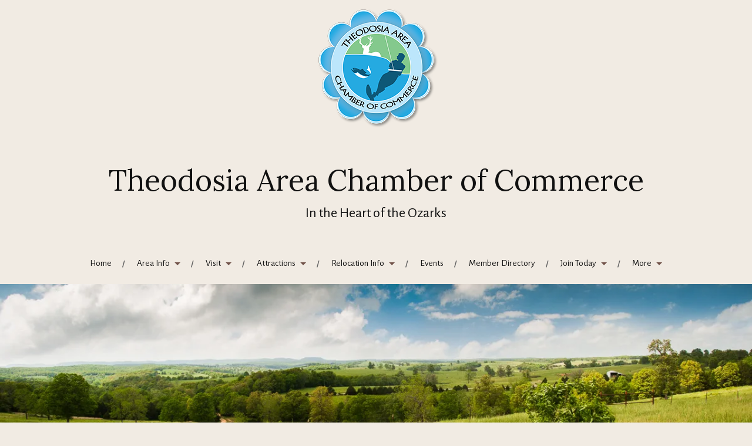

--- FILE ---
content_type: text/html; charset=UTF-8
request_url: https://theodosiaareachamber.com/accomodations/
body_size: 12445
content:
<!DOCTYPE html>
<html lang="en-US">
<head>
<meta charset="UTF-8">
<meta name="viewport" content="width=device-width, initial-scale=1">
<link rel="profile" href="http://gmpg.org/xfn/11">
<link rel="pingback" href="https://theodosiaareachamber.com/xmlrpc.php">

<title>Visit &#8211; Theodosia Area Chamber of Commerce</title>
<script type="text/javascript">
  WebFontConfig = {"google":{"families":["Lora:r:latin,latin-ext","Alegreya+Sans:r,i,b,bi:latin,latin-ext"]},"api_url":"https:\/\/fonts-api.wp.com\/css"};
  (function() {
    var wf = document.createElement('script');
    wf.src = 'https://theodosiaareachamber.com/wp-content/mu-plugins/wpcomsh/vendor/automattic/custom-fonts/js/webfont.js';
    wf.type = 'text/javascript';
    wf.async = 'true';
    var s = document.getElementsByTagName('script')[0];
    s.parentNode.insertBefore(wf, s);
	})();
</script><style id="jetpack-custom-fonts-css">.wf-active body{font-family:"Alegreya Sans",sans-serif}.wf-active code, .wf-active kbd, .wf-active pre, .wf-active samp{font-family:"Alegreya Sans",sans-serif}.wf-active .main-navigation ul > li + li:before{font-family:"Alegreya Sans",sans-serif}.wf-active .entry-meta > span{font-family:"Alegreya Sans",sans-serif}.wf-active .page-links{font-family:"Alegreya Sans",sans-serif}.wf-active .tagcloud a, .wf-active .tags-links a{font-family:"Alegreya Sans",sans-serif}.wf-active .post-navigation span{font-family:"Alegreya Sans",sans-serif}.wf-active .entry-content{font-family:"Alegreya Sans",sans-serif}.wf-active .entry-content .more-link{font-family:"Alegreya Sans",sans-serif}.wf-active .entry-content blockquote cite{font-family:"Alegreya Sans",sans-serif}.wf-active code, .wf-active kbd, .wf-active pre{font-family:"Alegreya Sans",sans-serif}.wf-active .gallery-caption, .wf-active .wp-caption-text{font-family:"Alegreya Sans",sans-serif}.wf-active .entry-content fieldset legend{font-family:"Alegreya Sans",sans-serif}.wf-active .entry-content label{font-family:"Alegreya Sans",sans-serif}.wf-active .entry-content input, .wf-active .entry-content textarea{font-family:"Alegreya Sans",sans-serif}.wf-active .comments-title span a{font-family:"Alegreya Sans",sans-serif}.wf-active .comment-metadata, .wf-active .comment-reply-link{font-family:"Alegreya Sans",sans-serif}.wf-active .comment-navigation a{font-family:"Alegreya Sans",sans-serif}.wf-active .comment-respond form label{font-family:"Alegreya Sans",sans-serif}.wf-active .comment-respond input[type="text"], .wf-active .comment-respond textarea{font-family:"Alegreya Sans",sans-serif}.wf-active .comment-respond input[type="submit"]{font-family:"Alegreya Sans",sans-serif}.wf-active .comment-list #cancel-comment-reply-link{font-family:"Alegreya Sans",sans-serif}.wf-active .search-field{font-family:"Alegreya Sans",sans-serif}.wf-active .posts-navigation span{font-family:"Alegreya Sans",sans-serif}.wf-active #infinite-handle span{font-family:"Alegreya Sans",sans-serif}.wf-active .widget{font-family:"Alegreya Sans",sans-serif}.wf-active .widget_authors a strong, .wf-active .widget_recent_comments .comment-author-link, .wf-active .widget_recent_comments .comment-author-link a{font-family:"Alegreya Sans",sans-serif}.wf-active .widget .search-field{font-family:"Alegreya Sans",sans-serif}.wf-active .widget_recent_entries a, .wf-active .widget_recent_entries a:focus, .wf-active .widget_recent_entries a:hover, .wf-active .widget_recent_entries a:visited{font-family:"Alegreya Sans",sans-serif}.wf-active .widget_rss li a{font-family:"Alegreya Sans",sans-serif}.wf-active .site-info{font-family:"Alegreya Sans",sans-serif}@media screen and (max-width: 1000px){.wf-active .mobile-search .search-field{font-family:"Alegreya Sans",sans-serif}}.wf-active h1, .wf-active h2, .wf-active h3, .wf-active h4, .wf-active h5, .wf-active h6{font-family:"Lora",serif;font-style:normal;font-weight:400}.wf-active .site-title{font-size:2.925em;font-weight:400;font-style:normal}.wf-active .site-description{font-size:1.43em;font-style:normal;font-weight:400}.wf-active .entry-title{font-size:3.38em;font-weight:400;font-style:normal}.wf-active .post-navigation h4{font-size:1.3em;font-weight:400;font-style:normal}.wf-active .entry-content h1, .wf-active .entry-content h2, .wf-active .entry-content h3, .wf-active .entry-content h4, .wf-active .entry-content h5{font-weight:400;font-style:normal}.wf-active .entry-content h6{font-weight:400;font-style:normal}.wf-active .entry-content h1{font-size:2.6em;font-style:normal;font-weight:400}.wf-active .entry-content h2{font-size:2.275em;font-style:normal;font-weight:400}.wf-active .entry-content h3{font-size:1.95em;font-style:normal;font-weight:400}.wf-active .entry-content h4{font-size:1.625em;font-style:normal;font-weight:400}.wf-active .entry-content h5{font-size:1.43em;font-style:normal;font-weight:400}.wf-active .entry-content h6{font-family:"Lora",serif;font-size:16.9px;font-weight:400;font-style:normal}.wf-active .entry-content th{font-weight:400;font-style:normal}.wf-active .comment-reply-title, .wf-active .comments-title{font-size:2.6em;font-weight:400;font-style:normal}.wf-active .page-title{font-family:"Lora",serif;font-size:0.975em;font-weight:400;font-style:normal}.wf-active .widget-title{font-family:"Lora",serif;font-size:1.014em;font-weight:400;font-style:normal}@media screen and (max-width: 600px){.wf-active .site-title{font-size:1.95em;font-style:normal;font-weight:400}}@media screen and (max-width: 600px){.wf-active .entry-title{font-size:2.925em;font-style:normal;font-weight:400}}@media screen and (max-width: 500px){.wf-active .comment-reply-title, .wf-active .comments-title{font-size:1.95em;font-style:normal;font-weight:400}}@media screen and (max-width: 500px){.wf-active .entry-title{font-size:2.275em;font-style:normal;font-weight:400}}@media screen and (max-width: 500px){.wf-active .entry-content h1{font-size:1.95em;font-style:normal;font-weight:400}}@media screen and (max-width: 500px){.wf-active .entry-content h2{font-size:1.82em;font-style:normal;font-weight:400}}@media screen and (max-width: 500px){.wf-active .entry-content h3{font-size:1.69em;font-style:normal;font-weight:400}}@media screen and (max-width: 500px){.wf-active .entry-content h4{font-size:1.56em;font-style:normal;font-weight:400}}@media screen and (max-width: 500px){.wf-active .entry-content h5{font-size:1.43em;font-style:normal;font-weight:400}}@media screen and (max-width: 440px){.wf-active .comment-reply-title, .wf-active .comments-title{font-size:1.69em;font-style:normal;font-weight:400}}@media screen and (max-width: 440px){.wf-active .entry-title{font-size:1.95em;font-style:normal;font-weight:400}}</style>
<meta name='robots' content='max-image-preview:large' />
<link rel='dns-prefetch' href='//secure.gravatar.com' />
<link rel='dns-prefetch' href='//stats.wp.com' />
<link rel='dns-prefetch' href='//fonts-api.wp.com' />
<link rel='dns-prefetch' href='//v0.wordpress.com' />
<link rel='dns-prefetch' href='//widgets.wp.com' />
<link rel='dns-prefetch' href='//s0.wp.com' />
<link rel='dns-prefetch' href='//0.gravatar.com' />
<link rel='dns-prefetch' href='//1.gravatar.com' />
<link rel='dns-prefetch' href='//2.gravatar.com' />
<link rel='preconnect' href='//i0.wp.com' />
<link rel='preconnect' href='//c0.wp.com' />
<link rel="alternate" type="application/rss+xml" title="Theodosia Area Chamber of Commerce &raquo; Feed" href="https://theodosiaareachamber.com/feed/" />
<link rel="alternate" type="application/rss+xml" title="Theodosia Area Chamber of Commerce &raquo; Comments Feed" href="https://theodosiaareachamber.com/comments/feed/" />
<link rel="alternate" title="oEmbed (JSON)" type="application/json+oembed" href="https://theodosiaareachamber.com/wp-json/oembed/1.0/embed?url=https%3A%2F%2Ftheodosiaareachamber.com%2Faccomodations%2F" />
<link rel="alternate" title="oEmbed (XML)" type="text/xml+oembed" href="https://theodosiaareachamber.com/wp-json/oembed/1.0/embed?url=https%3A%2F%2Ftheodosiaareachamber.com%2Faccomodations%2F&#038;format=xml" />
<link rel='stylesheet' id='all-css-0a39698c43777e6c76a75419a51c687e' href='https://theodosiaareachamber.com/_static/??-eJyNkE0OwiAQRi9knRhjGxfGjYkH8ACGDmPFToEwYNPbS6sr/[base64]' type='text/css' media='all' />
<style id='wp-block-library-inline-css'>
.has-text-align-justify{text-align:justify;}

/*# sourceURL=wp-block-library-inline-css */
</style><style id='global-styles-inline-css'>
:root{--wp--preset--aspect-ratio--square: 1;--wp--preset--aspect-ratio--4-3: 4/3;--wp--preset--aspect-ratio--3-4: 3/4;--wp--preset--aspect-ratio--3-2: 3/2;--wp--preset--aspect-ratio--2-3: 2/3;--wp--preset--aspect-ratio--16-9: 16/9;--wp--preset--aspect-ratio--9-16: 9/16;--wp--preset--color--black: #000000;--wp--preset--color--cyan-bluish-gray: #abb8c3;--wp--preset--color--white: #ffffff;--wp--preset--color--pale-pink: #f78da7;--wp--preset--color--vivid-red: #cf2e2e;--wp--preset--color--luminous-vivid-orange: #ff6900;--wp--preset--color--luminous-vivid-amber: #fcb900;--wp--preset--color--light-green-cyan: #7bdcb5;--wp--preset--color--vivid-green-cyan: #00d084;--wp--preset--color--pale-cyan-blue: #8ed1fc;--wp--preset--color--vivid-cyan-blue: #0693e3;--wp--preset--color--vivid-purple: #9b51e0;--wp--preset--gradient--vivid-cyan-blue-to-vivid-purple: linear-gradient(135deg,rgb(6,147,227) 0%,rgb(155,81,224) 100%);--wp--preset--gradient--light-green-cyan-to-vivid-green-cyan: linear-gradient(135deg,rgb(122,220,180) 0%,rgb(0,208,130) 100%);--wp--preset--gradient--luminous-vivid-amber-to-luminous-vivid-orange: linear-gradient(135deg,rgb(252,185,0) 0%,rgb(255,105,0) 100%);--wp--preset--gradient--luminous-vivid-orange-to-vivid-red: linear-gradient(135deg,rgb(255,105,0) 0%,rgb(207,46,46) 100%);--wp--preset--gradient--very-light-gray-to-cyan-bluish-gray: linear-gradient(135deg,rgb(238,238,238) 0%,rgb(169,184,195) 100%);--wp--preset--gradient--cool-to-warm-spectrum: linear-gradient(135deg,rgb(74,234,220) 0%,rgb(151,120,209) 20%,rgb(207,42,186) 40%,rgb(238,44,130) 60%,rgb(251,105,98) 80%,rgb(254,248,76) 100%);--wp--preset--gradient--blush-light-purple: linear-gradient(135deg,rgb(255,206,236) 0%,rgb(152,150,240) 100%);--wp--preset--gradient--blush-bordeaux: linear-gradient(135deg,rgb(254,205,165) 0%,rgb(254,45,45) 50%,rgb(107,0,62) 100%);--wp--preset--gradient--luminous-dusk: linear-gradient(135deg,rgb(255,203,112) 0%,rgb(199,81,192) 50%,rgb(65,88,208) 100%);--wp--preset--gradient--pale-ocean: linear-gradient(135deg,rgb(255,245,203) 0%,rgb(182,227,212) 50%,rgb(51,167,181) 100%);--wp--preset--gradient--electric-grass: linear-gradient(135deg,rgb(202,248,128) 0%,rgb(113,206,126) 100%);--wp--preset--gradient--midnight: linear-gradient(135deg,rgb(2,3,129) 0%,rgb(40,116,252) 100%);--wp--preset--font-size--small: 13px;--wp--preset--font-size--medium: 20px;--wp--preset--font-size--large: 36px;--wp--preset--font-size--x-large: 42px;--wp--preset--font-family--albert-sans: 'Albert Sans', sans-serif;--wp--preset--font-family--alegreya: Alegreya, serif;--wp--preset--font-family--arvo: Arvo, serif;--wp--preset--font-family--bodoni-moda: 'Bodoni Moda', serif;--wp--preset--font-family--bricolage-grotesque: 'Bricolage Grotesque', sans-serif;--wp--preset--font-family--cabin: Cabin, sans-serif;--wp--preset--font-family--chivo: Chivo, sans-serif;--wp--preset--font-family--commissioner: Commissioner, sans-serif;--wp--preset--font-family--cormorant: Cormorant, serif;--wp--preset--font-family--courier-prime: 'Courier Prime', monospace;--wp--preset--font-family--crimson-pro: 'Crimson Pro', serif;--wp--preset--font-family--dm-mono: 'DM Mono', monospace;--wp--preset--font-family--dm-sans: 'DM Sans', sans-serif;--wp--preset--font-family--dm-serif-display: 'DM Serif Display', serif;--wp--preset--font-family--domine: Domine, serif;--wp--preset--font-family--eb-garamond: 'EB Garamond', serif;--wp--preset--font-family--epilogue: Epilogue, sans-serif;--wp--preset--font-family--fahkwang: Fahkwang, sans-serif;--wp--preset--font-family--figtree: Figtree, sans-serif;--wp--preset--font-family--fira-sans: 'Fira Sans', sans-serif;--wp--preset--font-family--fjalla-one: 'Fjalla One', sans-serif;--wp--preset--font-family--fraunces: Fraunces, serif;--wp--preset--font-family--gabarito: Gabarito, system-ui;--wp--preset--font-family--ibm-plex-mono: 'IBM Plex Mono', monospace;--wp--preset--font-family--ibm-plex-sans: 'IBM Plex Sans', sans-serif;--wp--preset--font-family--ibarra-real-nova: 'Ibarra Real Nova', serif;--wp--preset--font-family--instrument-serif: 'Instrument Serif', serif;--wp--preset--font-family--inter: Inter, sans-serif;--wp--preset--font-family--josefin-sans: 'Josefin Sans', sans-serif;--wp--preset--font-family--jost: Jost, sans-serif;--wp--preset--font-family--libre-baskerville: 'Libre Baskerville', serif;--wp--preset--font-family--libre-franklin: 'Libre Franklin', sans-serif;--wp--preset--font-family--literata: Literata, serif;--wp--preset--font-family--lora: Lora, serif;--wp--preset--font-family--merriweather: Merriweather, serif;--wp--preset--font-family--montserrat: Montserrat, sans-serif;--wp--preset--font-family--newsreader: Newsreader, serif;--wp--preset--font-family--noto-sans-mono: 'Noto Sans Mono', sans-serif;--wp--preset--font-family--nunito: Nunito, sans-serif;--wp--preset--font-family--open-sans: 'Open Sans', sans-serif;--wp--preset--font-family--overpass: Overpass, sans-serif;--wp--preset--font-family--pt-serif: 'PT Serif', serif;--wp--preset--font-family--petrona: Petrona, serif;--wp--preset--font-family--piazzolla: Piazzolla, serif;--wp--preset--font-family--playfair-display: 'Playfair Display', serif;--wp--preset--font-family--plus-jakarta-sans: 'Plus Jakarta Sans', sans-serif;--wp--preset--font-family--poppins: Poppins, sans-serif;--wp--preset--font-family--raleway: Raleway, sans-serif;--wp--preset--font-family--roboto: Roboto, sans-serif;--wp--preset--font-family--roboto-slab: 'Roboto Slab', serif;--wp--preset--font-family--rubik: Rubik, sans-serif;--wp--preset--font-family--rufina: Rufina, serif;--wp--preset--font-family--sora: Sora, sans-serif;--wp--preset--font-family--source-sans-3: 'Source Sans 3', sans-serif;--wp--preset--font-family--source-serif-4: 'Source Serif 4', serif;--wp--preset--font-family--space-mono: 'Space Mono', monospace;--wp--preset--font-family--syne: Syne, sans-serif;--wp--preset--font-family--texturina: Texturina, serif;--wp--preset--font-family--urbanist: Urbanist, sans-serif;--wp--preset--font-family--work-sans: 'Work Sans', sans-serif;--wp--preset--spacing--20: 0.44rem;--wp--preset--spacing--30: 0.67rem;--wp--preset--spacing--40: 1rem;--wp--preset--spacing--50: 1.5rem;--wp--preset--spacing--60: 2.25rem;--wp--preset--spacing--70: 3.38rem;--wp--preset--spacing--80: 5.06rem;--wp--preset--shadow--natural: 6px 6px 9px rgba(0, 0, 0, 0.2);--wp--preset--shadow--deep: 12px 12px 50px rgba(0, 0, 0, 0.4);--wp--preset--shadow--sharp: 6px 6px 0px rgba(0, 0, 0, 0.2);--wp--preset--shadow--outlined: 6px 6px 0px -3px rgb(255, 255, 255), 6px 6px rgb(0, 0, 0);--wp--preset--shadow--crisp: 6px 6px 0px rgb(0, 0, 0);}:where(.is-layout-flex){gap: 0.5em;}:where(.is-layout-grid){gap: 0.5em;}body .is-layout-flex{display: flex;}.is-layout-flex{flex-wrap: wrap;align-items: center;}.is-layout-flex > :is(*, div){margin: 0;}body .is-layout-grid{display: grid;}.is-layout-grid > :is(*, div){margin: 0;}:where(.wp-block-columns.is-layout-flex){gap: 2em;}:where(.wp-block-columns.is-layout-grid){gap: 2em;}:where(.wp-block-post-template.is-layout-flex){gap: 1.25em;}:where(.wp-block-post-template.is-layout-grid){gap: 1.25em;}.has-black-color{color: var(--wp--preset--color--black) !important;}.has-cyan-bluish-gray-color{color: var(--wp--preset--color--cyan-bluish-gray) !important;}.has-white-color{color: var(--wp--preset--color--white) !important;}.has-pale-pink-color{color: var(--wp--preset--color--pale-pink) !important;}.has-vivid-red-color{color: var(--wp--preset--color--vivid-red) !important;}.has-luminous-vivid-orange-color{color: var(--wp--preset--color--luminous-vivid-orange) !important;}.has-luminous-vivid-amber-color{color: var(--wp--preset--color--luminous-vivid-amber) !important;}.has-light-green-cyan-color{color: var(--wp--preset--color--light-green-cyan) !important;}.has-vivid-green-cyan-color{color: var(--wp--preset--color--vivid-green-cyan) !important;}.has-pale-cyan-blue-color{color: var(--wp--preset--color--pale-cyan-blue) !important;}.has-vivid-cyan-blue-color{color: var(--wp--preset--color--vivid-cyan-blue) !important;}.has-vivid-purple-color{color: var(--wp--preset--color--vivid-purple) !important;}.has-black-background-color{background-color: var(--wp--preset--color--black) !important;}.has-cyan-bluish-gray-background-color{background-color: var(--wp--preset--color--cyan-bluish-gray) !important;}.has-white-background-color{background-color: var(--wp--preset--color--white) !important;}.has-pale-pink-background-color{background-color: var(--wp--preset--color--pale-pink) !important;}.has-vivid-red-background-color{background-color: var(--wp--preset--color--vivid-red) !important;}.has-luminous-vivid-orange-background-color{background-color: var(--wp--preset--color--luminous-vivid-orange) !important;}.has-luminous-vivid-amber-background-color{background-color: var(--wp--preset--color--luminous-vivid-amber) !important;}.has-light-green-cyan-background-color{background-color: var(--wp--preset--color--light-green-cyan) !important;}.has-vivid-green-cyan-background-color{background-color: var(--wp--preset--color--vivid-green-cyan) !important;}.has-pale-cyan-blue-background-color{background-color: var(--wp--preset--color--pale-cyan-blue) !important;}.has-vivid-cyan-blue-background-color{background-color: var(--wp--preset--color--vivid-cyan-blue) !important;}.has-vivid-purple-background-color{background-color: var(--wp--preset--color--vivid-purple) !important;}.has-black-border-color{border-color: var(--wp--preset--color--black) !important;}.has-cyan-bluish-gray-border-color{border-color: var(--wp--preset--color--cyan-bluish-gray) !important;}.has-white-border-color{border-color: var(--wp--preset--color--white) !important;}.has-pale-pink-border-color{border-color: var(--wp--preset--color--pale-pink) !important;}.has-vivid-red-border-color{border-color: var(--wp--preset--color--vivid-red) !important;}.has-luminous-vivid-orange-border-color{border-color: var(--wp--preset--color--luminous-vivid-orange) !important;}.has-luminous-vivid-amber-border-color{border-color: var(--wp--preset--color--luminous-vivid-amber) !important;}.has-light-green-cyan-border-color{border-color: var(--wp--preset--color--light-green-cyan) !important;}.has-vivid-green-cyan-border-color{border-color: var(--wp--preset--color--vivid-green-cyan) !important;}.has-pale-cyan-blue-border-color{border-color: var(--wp--preset--color--pale-cyan-blue) !important;}.has-vivid-cyan-blue-border-color{border-color: var(--wp--preset--color--vivid-cyan-blue) !important;}.has-vivid-purple-border-color{border-color: var(--wp--preset--color--vivid-purple) !important;}.has-vivid-cyan-blue-to-vivid-purple-gradient-background{background: var(--wp--preset--gradient--vivid-cyan-blue-to-vivid-purple) !important;}.has-light-green-cyan-to-vivid-green-cyan-gradient-background{background: var(--wp--preset--gradient--light-green-cyan-to-vivid-green-cyan) !important;}.has-luminous-vivid-amber-to-luminous-vivid-orange-gradient-background{background: var(--wp--preset--gradient--luminous-vivid-amber-to-luminous-vivid-orange) !important;}.has-luminous-vivid-orange-to-vivid-red-gradient-background{background: var(--wp--preset--gradient--luminous-vivid-orange-to-vivid-red) !important;}.has-very-light-gray-to-cyan-bluish-gray-gradient-background{background: var(--wp--preset--gradient--very-light-gray-to-cyan-bluish-gray) !important;}.has-cool-to-warm-spectrum-gradient-background{background: var(--wp--preset--gradient--cool-to-warm-spectrum) !important;}.has-blush-light-purple-gradient-background{background: var(--wp--preset--gradient--blush-light-purple) !important;}.has-blush-bordeaux-gradient-background{background: var(--wp--preset--gradient--blush-bordeaux) !important;}.has-luminous-dusk-gradient-background{background: var(--wp--preset--gradient--luminous-dusk) !important;}.has-pale-ocean-gradient-background{background: var(--wp--preset--gradient--pale-ocean) !important;}.has-electric-grass-gradient-background{background: var(--wp--preset--gradient--electric-grass) !important;}.has-midnight-gradient-background{background: var(--wp--preset--gradient--midnight) !important;}.has-small-font-size{font-size: var(--wp--preset--font-size--small) !important;}.has-medium-font-size{font-size: var(--wp--preset--font-size--medium) !important;}.has-large-font-size{font-size: var(--wp--preset--font-size--large) !important;}.has-x-large-font-size{font-size: var(--wp--preset--font-size--x-large) !important;}.has-albert-sans-font-family{font-family: var(--wp--preset--font-family--albert-sans) !important;}.has-alegreya-font-family{font-family: var(--wp--preset--font-family--alegreya) !important;}.has-arvo-font-family{font-family: var(--wp--preset--font-family--arvo) !important;}.has-bodoni-moda-font-family{font-family: var(--wp--preset--font-family--bodoni-moda) !important;}.has-bricolage-grotesque-font-family{font-family: var(--wp--preset--font-family--bricolage-grotesque) !important;}.has-cabin-font-family{font-family: var(--wp--preset--font-family--cabin) !important;}.has-chivo-font-family{font-family: var(--wp--preset--font-family--chivo) !important;}.has-commissioner-font-family{font-family: var(--wp--preset--font-family--commissioner) !important;}.has-cormorant-font-family{font-family: var(--wp--preset--font-family--cormorant) !important;}.has-courier-prime-font-family{font-family: var(--wp--preset--font-family--courier-prime) !important;}.has-crimson-pro-font-family{font-family: var(--wp--preset--font-family--crimson-pro) !important;}.has-dm-mono-font-family{font-family: var(--wp--preset--font-family--dm-mono) !important;}.has-dm-sans-font-family{font-family: var(--wp--preset--font-family--dm-sans) !important;}.has-dm-serif-display-font-family{font-family: var(--wp--preset--font-family--dm-serif-display) !important;}.has-domine-font-family{font-family: var(--wp--preset--font-family--domine) !important;}.has-eb-garamond-font-family{font-family: var(--wp--preset--font-family--eb-garamond) !important;}.has-epilogue-font-family{font-family: var(--wp--preset--font-family--epilogue) !important;}.has-fahkwang-font-family{font-family: var(--wp--preset--font-family--fahkwang) !important;}.has-figtree-font-family{font-family: var(--wp--preset--font-family--figtree) !important;}.has-fira-sans-font-family{font-family: var(--wp--preset--font-family--fira-sans) !important;}.has-fjalla-one-font-family{font-family: var(--wp--preset--font-family--fjalla-one) !important;}.has-fraunces-font-family{font-family: var(--wp--preset--font-family--fraunces) !important;}.has-gabarito-font-family{font-family: var(--wp--preset--font-family--gabarito) !important;}.has-ibm-plex-mono-font-family{font-family: var(--wp--preset--font-family--ibm-plex-mono) !important;}.has-ibm-plex-sans-font-family{font-family: var(--wp--preset--font-family--ibm-plex-sans) !important;}.has-ibarra-real-nova-font-family{font-family: var(--wp--preset--font-family--ibarra-real-nova) !important;}.has-instrument-serif-font-family{font-family: var(--wp--preset--font-family--instrument-serif) !important;}.has-inter-font-family{font-family: var(--wp--preset--font-family--inter) !important;}.has-josefin-sans-font-family{font-family: var(--wp--preset--font-family--josefin-sans) !important;}.has-jost-font-family{font-family: var(--wp--preset--font-family--jost) !important;}.has-libre-baskerville-font-family{font-family: var(--wp--preset--font-family--libre-baskerville) !important;}.has-libre-franklin-font-family{font-family: var(--wp--preset--font-family--libre-franklin) !important;}.has-literata-font-family{font-family: var(--wp--preset--font-family--literata) !important;}.has-lora-font-family{font-family: var(--wp--preset--font-family--lora) !important;}.has-merriweather-font-family{font-family: var(--wp--preset--font-family--merriweather) !important;}.has-montserrat-font-family{font-family: var(--wp--preset--font-family--montserrat) !important;}.has-newsreader-font-family{font-family: var(--wp--preset--font-family--newsreader) !important;}.has-noto-sans-mono-font-family{font-family: var(--wp--preset--font-family--noto-sans-mono) !important;}.has-nunito-font-family{font-family: var(--wp--preset--font-family--nunito) !important;}.has-open-sans-font-family{font-family: var(--wp--preset--font-family--open-sans) !important;}.has-overpass-font-family{font-family: var(--wp--preset--font-family--overpass) !important;}.has-pt-serif-font-family{font-family: var(--wp--preset--font-family--pt-serif) !important;}.has-petrona-font-family{font-family: var(--wp--preset--font-family--petrona) !important;}.has-piazzolla-font-family{font-family: var(--wp--preset--font-family--piazzolla) !important;}.has-playfair-display-font-family{font-family: var(--wp--preset--font-family--playfair-display) !important;}.has-plus-jakarta-sans-font-family{font-family: var(--wp--preset--font-family--plus-jakarta-sans) !important;}.has-poppins-font-family{font-family: var(--wp--preset--font-family--poppins) !important;}.has-raleway-font-family{font-family: var(--wp--preset--font-family--raleway) !important;}.has-roboto-font-family{font-family: var(--wp--preset--font-family--roboto) !important;}.has-roboto-slab-font-family{font-family: var(--wp--preset--font-family--roboto-slab) !important;}.has-rubik-font-family{font-family: var(--wp--preset--font-family--rubik) !important;}.has-rufina-font-family{font-family: var(--wp--preset--font-family--rufina) !important;}.has-sora-font-family{font-family: var(--wp--preset--font-family--sora) !important;}.has-source-sans-3-font-family{font-family: var(--wp--preset--font-family--source-sans-3) !important;}.has-source-serif-4-font-family{font-family: var(--wp--preset--font-family--source-serif-4) !important;}.has-space-mono-font-family{font-family: var(--wp--preset--font-family--space-mono) !important;}.has-syne-font-family{font-family: var(--wp--preset--font-family--syne) !important;}.has-texturina-font-family{font-family: var(--wp--preset--font-family--texturina) !important;}.has-urbanist-font-family{font-family: var(--wp--preset--font-family--urbanist) !important;}.has-work-sans-font-family{font-family: var(--wp--preset--font-family--work-sans) !important;}
/*# sourceURL=global-styles-inline-css */
</style>

<style id='wp-img-auto-sizes-contain-inline-css'>
img:is([sizes=auto i],[sizes^="auto," i]){contain-intrinsic-size:3000px 1500px}
/*# sourceURL=wp-img-auto-sizes-contain-inline-css */
</style>
<link rel='stylesheet' id='ai1ec_style-css' href='//theodosiaareachamber.com/wp-content/plugins/all-in-one-event-calendar/public/themes-ai1ec/plana/css/ai1ec_parsed_css.css?ver=3.0.0' media='all' />
<style id='wp-emoji-styles-inline-css'>

	img.wp-smiley, img.emoji {
		display: inline !important;
		border: none !important;
		box-shadow: none !important;
		height: 1em !important;
		width: 1em !important;
		margin: 0 0.07em !important;
		vertical-align: -0.1em !important;
		background: none !important;
		padding: 0 !important;
	}
/*# sourceURL=wp-emoji-styles-inline-css */
</style>
<style id='classic-theme-styles-inline-css'>
/*! This file is auto-generated */
.wp-block-button__link{color:#fff;background-color:#32373c;border-radius:9999px;box-shadow:none;text-decoration:none;padding:calc(.667em + 2px) calc(1.333em + 2px);font-size:1.125em}.wp-block-file__button{background:#32373c;color:#fff;text-decoration:none}
/*# sourceURL=/wp-includes/css/classic-themes.min.css */
</style>
<link rel='stylesheet' id='dashicons-css' href='https://theodosiaareachamber.com/wp-includes/css/dashicons.min.css?ver=6.9' media='all' />
<link rel='stylesheet' id='lovecraft-fonts-css' href='https://fonts-api.wp.com/css?family=Playfair+Display%3A400%2C700%2C400italic%7CLato%3A400%2C400italic%2C700%2C700italic%2C900%2C900italic&#038;subset=latin%2Clatin-ext&#038;ver=6.9' media='all' />
<style id='jetpack-global-styles-frontend-style-inline-css'>
:root { --font-headings: unset; --font-base: unset; --font-headings-default: -apple-system,BlinkMacSystemFont,"Segoe UI",Roboto,Oxygen-Sans,Ubuntu,Cantarell,"Helvetica Neue",sans-serif; --font-base-default: -apple-system,BlinkMacSystemFont,"Segoe UI",Roboto,Oxygen-Sans,Ubuntu,Cantarell,"Helvetica Neue",sans-serif;}
/*# sourceURL=jetpack-global-styles-frontend-style-inline-css */
</style>
<script type="text/javascript" id="jetpack-mu-wpcom-settings-js-before">
/* <![CDATA[ */
var JETPACK_MU_WPCOM_SETTINGS = {"assetsUrl":"https://theodosiaareachamber.com/wp-content/mu-plugins/wpcomsh/jetpack_vendor/automattic/jetpack-mu-wpcom/src/build/"};
//# sourceURL=jetpack-mu-wpcom-settings-js-before
/* ]]> */
</script>
<link rel="https://api.w.org/" href="https://theodosiaareachamber.com/wp-json/" /><link rel="alternate" title="JSON" type="application/json" href="https://theodosiaareachamber.com/wp-json/wp/v2/pages/36" /><link rel="EditURI" type="application/rsd+xml" title="RSD" href="https://theodosiaareachamber.com/xmlrpc.php?rsd" />

<link rel="canonical" href="https://theodosiaareachamber.com/accomodations/" />
<link rel='shortlink' href='https://wp.me/P9xJRB-A' />
	<style>img#wpstats{display:none}</style>
		<style type="text/css" id="custom-background-css">
body.custom-background { background-color: #f1ebe3; }
</style>
	<link rel="amphtml" href="https://theodosiaareachamber.com/accomodations/?amp">
<!-- Jetpack Open Graph Tags -->
<meta property="og:type" content="article" />
<meta property="og:title" content="Visit" />
<meta property="og:url" content="https://theodosiaareachamber.com/accomodations/" />
<meta property="og:description" content="Accommodations Marina Dining Golf &nbsp;" />
<meta property="article:published_time" content="2018-01-10T19:12:54+00:00" />
<meta property="article:modified_time" content="2018-01-16T02:27:25+00:00" />
<meta property="og:site_name" content="Theodosia Area Chamber of Commerce" />
<meta property="og:image" content="https://i0.wp.com/theodosiaareachamber.com/wp-content/uploads/2018/01/farm-1.jpg?fit=1200%2C451&#038;ssl=1" />
<meta property="og:image:width" content="1200" />
<meta property="og:image:height" content="451" />
<meta property="og:image:alt" content="" />
<meta property="og:locale" content="en_US" />
<meta name="twitter:text:title" content="Visit" />
<meta name="twitter:image" content="https://i0.wp.com/theodosiaareachamber.com/wp-content/uploads/2018/01/farm-1.jpg?fit=1200%2C451&#038;ssl=1&#038;w=640" />
<meta name="twitter:card" content="summary_large_image" />

<!-- End Jetpack Open Graph Tags -->
<style type="text/css" id="custom-colors-css">.entry-content .page-links a:hover{color:#fff}.footer-widgets .tagcloud a:hover{color:#fff}.tags-links a:hover,.tagcloud a:hover{color:#fff}.sticky-post,.sticky-post .genericon{color:#fff}#infinite-handle span:hover{color:#fff}.main-navigation ul ul a,.main-navigation ul ul a:visited{color:#fff}.button:hover,button:hover,input[type=submit]:hover,input[type=reset]:hover,input[type=button]:hover{color:#fff}.mobile-search,.mobile-search .search-field,.toggle-active .main-navigation li{border-color:#ddd}.mobile-search,.mobile-search .search-field,.toggle-active .main-navigation li{border-color:rgba(221,221,221,0)}.toggles,.hentry,#wp-calendar th:first-child,#wp-calendar tbody td:first-child,#wp-calendar thead,#wp-calendar th,#wp-calendar td,.widget ul ul li:first-child,.main-navigation,.widget li,.widget+.widget,.site-footer{border-color:#ddd}.toggles,.hentry,#wp-calendar th:first-child,#wp-calendar tbody td:first-child,#wp-calendar thead,#wp-calendar th,#wp-calendar td,.widget ul ul li:first-child,.main-navigation,.widget li,.widget+.widget,.site-footer{border-color:rgba(221,221,221,0)}#secondary a,#secondary a:visited,#secondary a:hover,#secondary a:active,#secondary a:focus{color:#111}.main-navigation a,.main-navigation a:visited{color:#111}.menu-toggle .bar{background-color:#111}.site-title a,.site-title a:visited{color:#111}.search-toggle{color:#111}.site-description{color:#111}#secondary{color:#111}#wp-calendar,#wp-calendar caption,#wp-calendar tfoot a,#wp-calendar tfoot a:visited{color:#111}.footer-widgets #wp-calendar{color:#111}.widget_recent_comments .comment-author-link,.widget_recent_comments .comment-author-link a,.widget_authors a strong{color:#111}#secondary .wp-caption-text,#secondary .gallery-caption{color:#111}.main-navigation ul>li+li:before{color:#636363}.widget_archive li,.widget_categories li,.widget_meta li,.widget_nav_menu li,.widget_pages{color:#636363}.widget_archive li:before,.widget_categories li:before,.widget_meta li:before,.widget_nav_menu li:before,.widget_pages li:before,.widget_authors ul ul li:before,.widget_recent_comments li:before{color:#636363}body,.toggles{background-color:#f1ebe3}a,a:visited,a:hover,a:active,a:focus{color:#72534a}.comments-title span a,.comments-title span a:visited{color:#72534a}.mobile-search .search-submit:hover{color:#72534a}.entry-meta a,.entry-meta a:visited{color:#72534a}.footer-widgets #wp-calendar thead th{color:#72534a}.entry-meta a:hover,.entry-meta a:focus,.entry-meta a:active{border-bottom-color:#72534a}.post-navigation a:hover,.post-navigation a:focus,.post-navigation a:active{color:#72534a}.comment-navigation a:hover,.comment-navigation a:focus,.comment-navigation a:active{color:#72534a}.search-submit:hover .genericon,.search-submit:focus .genericon,.search-submit:active .genericon{color:#72534a}.main-navigation ul li:hover>a{color:#72534a}#secondary #wp-calendar thead th,#wp-calendar tfoot a:hover{color:#72534a}.search-toggle:hover,.search-toggle:active,.search-toggle:focus{color:#72534a}.main-navigation ul>.page_item_has_children>a:after,.main-navigation ul>.menu-item-has-children>a:after{border-top-color:#72534a}.main-navigation a:hover,.main-navigation a:active,.main-navigation a:focus{color:#72534a}.toggle-active .main-navigation a,.toggle-active .main-navigation a:visited{color:#72534a}.site-title a:hover,.site-title a:focus,.site-title a:active{color:#72534a}.search-toggle.active{color:#72534a}.menu-toggle.active .bar{background-color:#72534a}.menu-toggle:hover .bar,.menu-toggle:active .bar,.menu-toggle:focus .bar{background-color:#72534a}.toggle-active .main-navigation ul ul li:hover>a{color:#72534a}.toggle-active .main-navigation ul ul a:hover,.toggle-active .main-navigation ul ul a:active,.toggle-active .main-navigation ul ul a:focus{color:#72534a}.menu-toggle:hover .bar,.menu-toggle:active .bar,.menu-toggle:focus .bar{background-color:#72534a}.main-navigation ul ul li:hover>a{color:#b8a093}.main-navigation ul ul a:hover,.main-navigation ul ul a:active,.main-navigation ul ul a:focus{color:#b8a093}.site-info a:hover,.site-info a:focus,.site-info a:active{color:#977562}.comment-author a:hover{color:#72534a}.entry-content blockquote:after{color:#72534a}.site-info .sep{color:#977562}.entry-content .page-links a:hover{background-color:#72534a}.bypostauthor .comment-author img{background-color:#72534a}#infinite-handle span:hover{background-color:#72534a}.tags-links a:hover:before,.tagcloud a:hover:before{border-right-color:#72534a}.rtl .tags-links a:hover:before,.rtl .tagcloud a:hover:before{border-left-color:#72534a}.sticky-post{background-color:#72534a}.sticky-post:after{border-left-color:#72534a}.sticky-post:after{border-right-color:#72534a}.widget-title,.jetpack-recipe-title{border-color:#72534a}.tags-links a:hover,.tagcloud a:hover{background-color:#72534a}.footer-widgets .tagcloud a:hover{background-color:#72534a}.footer-widgets .tagcloud a:hover:before{border-right-color:#72534a}.rtl .footer-widgets .tagcloud a:hover:before{border-left-color:#72534a}.button:hover,button:hover,input[type=submit]:hover,input[type=reset]:hover,input[type=button]:hover{background-color:#72534a}</style>
<link rel="icon" href="https://i0.wp.com/theodosiaareachamber.com/wp-content/uploads/2018/01/cropped-logo-zoomed1.jpg?fit=32%2C32&#038;ssl=1" sizes="32x32" />
<link rel="icon" href="https://i0.wp.com/theodosiaareachamber.com/wp-content/uploads/2018/01/cropped-logo-zoomed1.jpg?fit=192%2C192&#038;ssl=1" sizes="192x192" />
<link rel="apple-touch-icon" href="https://i0.wp.com/theodosiaareachamber.com/wp-content/uploads/2018/01/cropped-logo-zoomed1.jpg?fit=180%2C180&#038;ssl=1" />
<meta name="msapplication-TileImage" content="https://i0.wp.com/theodosiaareachamber.com/wp-content/uploads/2018/01/cropped-logo-zoomed1.jpg?fit=270%2C270&#038;ssl=1" />
</head>

<body class="wp-singular page-template-default page page-id-36 page-parent custom-background wp-custom-logo wp-embed-responsive wp-theme-lovecraft has-featured-image custom-colors has-site-logo">
<div id="page" class="hfeed site">
	<a class="skip-link screen-reader-text" href="#content">Skip to content</a>

	<header id="masthead" class="site-header" role="banner">
		<div class="site-branding">
							<a href="https://theodosiaareachamber.com/" class="site-logo-link" rel="home" itemprop="url"><img width="225" height="225" src="https://i0.wp.com/theodosiaareachamber.com/wp-content/uploads/2018/01/Seal-Medium.png?fit=225%2C225&amp;ssl=1" class="site-logo attachment-lovecraft-site-logo" alt="" data-size="lovecraft-site-logo" itemprop="logo" decoding="async" fetchpriority="high" srcset="https://i0.wp.com/theodosiaareachamber.com/wp-content/uploads/2018/01/Seal-Medium.png?w=225&amp;ssl=1 225w, https://i0.wp.com/theodosiaareachamber.com/wp-content/uploads/2018/01/Seal-Medium.png?resize=150%2C150&amp;ssl=1 150w, https://i0.wp.com/theodosiaareachamber.com/wp-content/uploads/2018/01/Seal-Medium.png?resize=88%2C88&amp;ssl=1 88w, https://i0.wp.com/theodosiaareachamber.com/wp-content/uploads/2018/01/Seal-Medium.png?resize=50%2C50&amp;ssl=1 50w" sizes="(max-width: 225px) 100vw, 225px" data-attachment-id="502" data-permalink="https://theodosiaareachamber.com/seal-medium/" data-orig-file="https://i0.wp.com/theodosiaareachamber.com/wp-content/uploads/2018/01/Seal-Medium.png?fit=225%2C225&amp;ssl=1" data-orig-size="225,225" data-comments-opened="1" data-image-meta="{&quot;aperture&quot;:&quot;0&quot;,&quot;credit&quot;:&quot;&quot;,&quot;camera&quot;:&quot;&quot;,&quot;caption&quot;:&quot;&quot;,&quot;created_timestamp&quot;:&quot;0&quot;,&quot;copyright&quot;:&quot;&quot;,&quot;focal_length&quot;:&quot;0&quot;,&quot;iso&quot;:&quot;0&quot;,&quot;shutter_speed&quot;:&quot;0&quot;,&quot;title&quot;:&quot;&quot;,&quot;orientation&quot;:&quot;0&quot;}" data-image-title="Seal Medium" data-image-description="" data-image-caption="" data-medium-file="https://i0.wp.com/theodosiaareachamber.com/wp-content/uploads/2018/01/Seal-Medium.png?fit=225%2C225&amp;ssl=1" data-large-file="https://i0.wp.com/theodosiaareachamber.com/wp-content/uploads/2018/01/Seal-Medium.png?fit=225%2C225&amp;ssl=1" /></a>						<h1 class="site-title"><a href="https://theodosiaareachamber.com/" rel="home">Theodosia Area Chamber of Commerce</a></h1>
			<p class="site-description">In the Heart of the Ozarks</p>
		</div><!-- .site-branding -->

		<div class="toggles clear">
			<button class="menu-toggle toggle" aria-controls="primary-menu" aria-expanded="false">
				<div class="bar"></div>
				<div class="bar"></div>
				<div class="bar"></div>
				<span class="screen-reader-text">Menu</span>
			</button><!-- .menu-toggle -->
			<button class="search-toggle toggle">
				<div class="genericon genericon-search" aria-expanded="false">
					<span class="screen-reader-text">Search</span>
				</div><!-- .genericon-search -->
			</button><!-- .search-toggle -->
		</div><!-- .toggles -->

		<nav id="site-navigation" class="main-navigation" role="navigation">
			<div class="menu-primary-container"><ul id="primary-menu" class="menu"><li id="menu-item-8" class="menu-item menu-item-type-custom menu-item-object-custom menu-item-8"><a href="/">Home</a></li>
<li id="menu-item-47" class="menu-item menu-item-type-post_type menu-item-object-page menu-item-has-children menu-item-47"><a href="https://theodosiaareachamber.com/area-info/">Area Info</a>
<ul class="sub-menu">
	<li id="menu-item-1354" class="menu-item menu-item-type-post_type menu-item-object-page menu-item-1354"><a href="https://theodosiaareachamber.com/area-info/lake-info/">Lake Info</a></li>
	<li id="menu-item-104" class="menu-item menu-item-type-post_type menu-item-object-page menu-item-104"><a href="https://theodosiaareachamber.com/area-info/clubs/">Clubs</a></li>
	<li id="menu-item-111" class="menu-item menu-item-type-post_type menu-item-object-page menu-item-111"><a href="https://theodosiaareachamber.com/area-info/fishing/">Fishing</a></li>
	<li id="menu-item-963" class="menu-item menu-item-type-post_type menu-item-object-page menu-item-963"><a href="https://theodosiaareachamber.com/wildlife/">Hunting</a></li>
</ul>
</li>
<li id="menu-item-48" class="menu-item menu-item-type-post_type menu-item-object-page current-menu-item page_item page-item-36 current_page_item menu-item-has-children menu-item-48"><a href="https://theodosiaareachamber.com/accomodations/" aria-current="page">Visit</a>
<ul class="sub-menu">
	<li id="menu-item-952" class="menu-item menu-item-type-post_type menu-item-object-page menu-item-952"><a href="https://theodosiaareachamber.com/accomodations/accommodations/">Accommodations</a></li>
	<li id="menu-item-143" class="menu-item menu-item-type-post_type menu-item-object-page menu-item-143"><a href="https://theodosiaareachamber.com/accomodations/marinas/">Marinas</a></li>
	<li id="menu-item-144" class="menu-item menu-item-type-post_type menu-item-object-page menu-item-144"><a href="https://theodosiaareachamber.com/accomodations/dining/">Dining</a></li>
	<li id="menu-item-145" class="menu-item menu-item-type-post_type menu-item-object-page menu-item-145"><a href="https://theodosiaareachamber.com/accomodations/golf/">Golf</a></li>
</ul>
</li>
<li id="menu-item-49" class="menu-item menu-item-type-post_type menu-item-object-page menu-item-has-children menu-item-49"><a href="https://theodosiaareachamber.com/attractions/">Attractions</a>
<ul class="sub-menu">
	<li id="menu-item-725" class="menu-item menu-item-type-post_type menu-item-object-page menu-item-725"><a href="https://theodosiaareachamber.com/annual-fireworks/">Annual Fireworks</a></li>
	<li id="menu-item-126" class="menu-item menu-item-type-post_type menu-item-object-page menu-item-126"><a href="https://theodosiaareachamber.com/attractions/glade-top-trail/">Glade Top Trail</a></li>
	<li id="menu-item-127" class="menu-item menu-item-type-post_type menu-item-object-page menu-item-127"><a href="https://theodosiaareachamber.com/attractions/peel-ferry/">Peel Ferry</a></li>
	<li id="menu-item-128" class="menu-item menu-item-type-post_type menu-item-object-page menu-item-128"><a href="https://theodosiaareachamber.com/attractions/laura-ingalls/">Laura Ingalls Historic Farmhouse</a></li>
	<li id="menu-item-129" class="menu-item menu-item-type-post_type menu-item-object-page menu-item-129"><a href="https://theodosiaareachamber.com/attractions/caney-mountain/">Caney Mountain</a></li>
	<li id="menu-item-131" class="menu-item menu-item-type-post_type menu-item-object-page menu-item-131"><a href="https://theodosiaareachamber.com/attractions/assumption-abbey/">Assumption Abbey</a></li>
	<li id="menu-item-1168" class="menu-item menu-item-type-post_type menu-item-object-page menu-item-1168"><a href="https://theodosiaareachamber.com/mills/">Historical Mills</a></li>
	<li id="menu-item-1198" class="menu-item menu-item-type-post_type menu-item-object-page menu-item-1198"><a href="https://theodosiaareachamber.com/lutie-memorial-trail/">Lutie Memorial Trail</a></li>
</ul>
</li>
<li id="menu-item-46" class="menu-item menu-item-type-post_type menu-item-object-page menu-item-has-children menu-item-46"><a href="https://theodosiaareachamber.com/relocation-info/">Relocation Info</a>
<ul class="sub-menu">
	<li id="menu-item-158" class="menu-item menu-item-type-post_type menu-item-object-page menu-item-158"><a href="https://theodosiaareachamber.com/relocation-info/real-estate/">Real Estate</a></li>
	<li id="menu-item-156" class="menu-item menu-item-type-post_type menu-item-object-page menu-item-156"><a href="https://theodosiaareachamber.com/churches/">Churches</a></li>
	<li id="menu-item-157" class="menu-item menu-item-type-post_type menu-item-object-page menu-item-157"><a href="https://theodosiaareachamber.com/relocation-info/schools/">Schools</a></li>
	<li id="menu-item-155" class="menu-item menu-item-type-post_type menu-item-object-page menu-item-155"><a href="https://theodosiaareachamber.com/relocation-info/banking/">Banking</a></li>
	<li id="menu-item-1523" class="menu-item menu-item-type-post_type menu-item-object-page menu-item-1523"><a href="https://theodosiaareachamber.com/services/">Services</a></li>
</ul>
</li>
<li id="menu-item-951" class="menu-item menu-item-type-post_type menu-item-object-page menu-item-951"><a href="https://theodosiaareachamber.com/events/">Events</a></li>
<li id="menu-item-250" class="menu-item menu-item-type-post_type menu-item-object-page menu-item-250"><a href="https://theodosiaareachamber.com/member-directory/">Member Directory</a></li>
<li id="menu-item-50" class="menu-item menu-item-type-post_type menu-item-object-page menu-item-has-children menu-item-50"><a href="https://theodosiaareachamber.com/join-today/">Join Today</a>
<ul class="sub-menu">
	<li id="menu-item-468" class="menu-item menu-item-type-post_type menu-item-object-page menu-item-468"><a href="https://theodosiaareachamber.com/more/payments-and-donations/">Payments and Donations</a></li>
</ul>
</li>
<li id="menu-item-64" class="menu-item menu-item-type-post_type menu-item-object-page menu-item-has-children menu-item-64"><a href="https://theodosiaareachamber.com/more/">More</a>
<ul class="sub-menu">
	<li id="menu-item-954" class="menu-item menu-item-type-post_type menu-item-object-page menu-item-954"><a href="https://theodosiaareachamber.com/gallery/">Fun at the Lake</a></li>
	<li id="menu-item-1067" class="menu-item menu-item-type-post_type menu-item-object-page menu-item-1067"><a href="https://theodosiaareachamber.com/wildlife-2/">Wildlife</a></li>
	<li id="menu-item-1810" class="menu-item menu-item-type-post_type menu-item-object-page menu-item-1810"><a href="https://theodosiaareachamber.com/poker-runn/">Poker Run</a></li>
	<li id="menu-item-787" class="menu-item menu-item-type-post_type menu-item-object-page menu-item-787"><a href="https://theodosiaareachamber.com/sizzling-summer-kick-off/">Sizzling Summer Kick Off</a></li>
</ul>
</li>
</ul></div>		</nav><!-- #site-navigation -->

		<div class="mobile-search">
			<form role="search" method="get" class="search-form" action="https://theodosiaareachamber.com/">
	<label>
		<span class="screen-reader-text">Search for:</span>
		<input type="search" class="search-field" placeholder="Search …" value="" name="s" title="Search for:" />
	</label>
	<button type="submit" class="search-submit">
		<span class="genericon genericon-search">
			<span class="screen-reader-text">Search</span>
		</span>
	</button>
</form>		</div>
	</header><!-- #masthead -->

					<div class="header-image bg-image" style="background-image: url(https://i0.wp.com/theodosiaareachamber.com/wp-content/uploads/2018/01/farm-1.jpg?fit=1200%2C451&#038;ssl=1)">

			<img width="900" height="338" src="https://i0.wp.com/theodosiaareachamber.com/wp-content/uploads/2018/01/farm-1.jpg?fit=900%2C338&amp;ssl=1" class="attachment-lovecraft-post-image size-lovecraft-post-image wp-post-image" alt="" decoding="async" data-attachment-id="181" data-permalink="https://theodosiaareachamber.com/area-info/farm-1/" data-orig-file="https://i0.wp.com/theodosiaareachamber.com/wp-content/uploads/2018/01/farm-1.jpg?fit=1200%2C451&amp;ssl=1" data-orig-size="1200,451" data-comments-opened="1" data-image-meta="{&quot;aperture&quot;:&quot;0&quot;,&quot;credit&quot;:&quot;Connie Smiley&quot;,&quot;camera&quot;:&quot;&quot;,&quot;caption&quot;:&quot;&quot;,&quot;created_timestamp&quot;:&quot;0&quot;,&quot;copyright&quot;:&quot;\u00a9conniesmiley2013_ALL Rights Reserved&quot;,&quot;focal_length&quot;:&quot;0&quot;,&quot;iso&quot;:&quot;0&quot;,&quot;shutter_speed&quot;:&quot;0&quot;,&quot;title&quot;:&quot;&quot;,&quot;orientation&quot;:&quot;1&quot;}" data-image-title="Farm 1" data-image-description="" data-image-caption="" data-medium-file="https://i0.wp.com/theodosiaareachamber.com/wp-content/uploads/2018/01/farm-1.jpg?fit=300%2C113&amp;ssl=1" data-large-file="https://i0.wp.com/theodosiaareachamber.com/wp-content/uploads/2018/01/farm-1.jpg?fit=640%2C241&amp;ssl=1" />
		</div>

	
	<div id="content" class="site-content">

	<div id="primary" class="content-area">
		<main id="main" class="site-main" role="main">

			
				
<article id="post-36" class="post-36 page type-page status-publish has-post-thumbnail hentry">
	<div class="entry-wrapper">
		<header class="entry-header">
			<h1 class="entry-title">Visit</h1>		</header><!-- .entry-header -->

		<div class="entry-content">
			<ul>
<li><a href="https://theodosiaareachamber123.blog/accomodations/accommodations/">Accommodations</a></li>
<li><a href="https://theodosiaareachamber123.blog/accomodations/marinas/">Marina</a></li>
<li><a href="https://theodosiaareachamber123.blog/accomodations/dining/">Dining</a></li>
<li><a href="https://theodosiaareachamber123.blog/accomodations/golf/">Golf</a></li>
</ul>
<p>&nbsp;</p>
					</div><!-- .entry-content -->

		<footer class="entry-footer">
					</footer><!-- .entry-footer -->
	</div>
</article><!-- #post-## -->


				
			
		</main><!-- #main -->
	</div><!-- #primary -->


<div id="secondary" class="widget-area" role="complementary">
	<aside id="custom_html-12" class="widget_text widget widget_custom_html"><h1 class="widget-title">Annual Firework Show</h1><div class="textwidget custom-html-widget"><iframe src="https://free.timeanddate.com/countdown/ia829sve/n4765/cf101/cm0/cu4/ct0/cs0/ca0/cr0/ss0/cac000/cpc000/pc3cf/tc66c/fs100/szw320/szh135/tatTime%20left%20to%20Event%20in%20Theodosia%20near/tac000/tptTime%20since%20Event%20started%20/tpc000/mac000/mpc000/iso2026-07-04T00:00:00" allowtransparency="true" frameborder="0" width="320" height="135"></iframe>

</div></aside><aside id="custom_html-3" class="widget_text widget widget_custom_html"><h1 class="widget-title">Donations</h1><div class="textwidget custom-html-widget"><form action="https://www.paypal.com/cgi-bin/webscr" method="post" target="_top">
<input type="hidden" name="cmd" value="_s-xclick" />
<input type="hidden" name="hosted_button_id" value="9S4JUDNA5HRPY" />
<input type="image" src="https://www.paypalobjects.com/en_US/i/btn/btn_donateCC_LG.gif" border="0" name="submit" title="PayPal - The safer, easier way to pay online!" alt="Donate with PayPal button" />
<img data-recalc-dims="1" alt="" border="0" src="https://i0.wp.com/www.paypal.com/en_US/i/scr/pixel.gif?resize=1%2C1&#038;ssl=1" width="1" height="1" />
</form></div></aside><aside id="widget_contact_info-3" class="widget widget_contact_info"><h1 class="widget-title">Contact</h1><div itemscope itemtype="http://schema.org/LocalBusiness"><div class="confit-hours" itemprop="openingHours">Theodosia Area <br/>Chamber of Commerce <br/>417- 273-4245 <br/>(Theodosia Century Bank) <br/>TheodosiaChamber@gmail.com <br/> P.O. Box 11<br/>Theodosia, MO 65761</div></div></aside><aside id="custom_html-6" class="widget_text widget widget_custom_html"><h1 class="widget-title">Weather</h1><div class="textwidget custom-html-widget"><div id="cont_9c975da95fcf72bb15ded0d3abc8393b"><script type="text/javascript" async src="https://www.theweather.com/wid_loader/9c975da95fcf72bb15ded0d3abc8393b"></script></div></div></aside><aside id="custom_html-14" class="widget_text widget widget_custom_html"><h1 class="widget-title">Dues 2022</h1><div class="textwidget custom-html-widget"><form target="paypal" action="https://www.paypal.com/cgi-bin/webscr" method="post">
<input type="hidden" name="cmd" value="_s-xclick">
<input type="hidden" name="hosted_button_id" value="777E888KDQZSA">
<table>
<tr><td><input type="hidden" name="on0" value="Membership">Membership</td></tr><tr><td><select name="os0">
	<option value="Business">Business $65.00 USD</option>
	<option value="Individual">Individual $25.00 USD</option>
</select> </td></tr>
</table>
<input type="hidden" name="currency_code" value="USD">
<input type="image" src="https://www.paypalobjects.com/en_US/i/btn/btn_cart_LG.gif" border="0" name="submit" alt="PayPal - The safer, easier way to pay online!">
<img alt="" border="0" src="https://www.paypalobjects.com/en_US/i/scr/pixel.gif" width="1" height="1">
</form></div></aside></div><!-- #secondary -->

	</div><!-- #content -->
		<footer id="colophon" class="site-footer" role="contentinfo">
		<div class="site-info">
			<a href="https://wordpress.com/?ref=footer_custom_powered">Powered by WordPress.com</a>.
			
					</div><!-- .site-info -->
	</footer><!-- #colophon -->
</div><!-- #page -->

<!--  -->
<script type="speculationrules">
{"prefetch":[{"source":"document","where":{"and":[{"href_matches":"/*"},{"not":{"href_matches":["/wp-*.php","/wp-admin/*","/wp-content/uploads/*","/wp-content/*","/wp-content/plugins/*","/wp-content/themes/lovecraft/*","/*\\?(.+)"]}},{"not":{"selector_matches":"a[rel~=\"nofollow\"]"}},{"not":{"selector_matches":".no-prefetch, .no-prefetch a"}}]},"eagerness":"conservative"}]}
</script>
<meta id="bilmur" property="bilmur:data" content="" data-customproperties="{&quot;woo_active&quot;:&quot;0&quot;,&quot;logged_in&quot;:&quot;0&quot;,&quot;wptheme&quot;:&quot;lovecraft&quot;,&quot;wptheme_is_block&quot;:&quot;0&quot;}" data-provider="wordpress.com" data-service="atomic"  data-site-tz="America/Chicago" >
<script defer src="https://s0.wp.com/wp-content/js/bilmur.min.js?m=202602"></script>
<script type='text/javascript'  src='https://theodosiaareachamber.com/_static/??-eJyNy8EOgjAMgOEXck5IlHgwPksp2yzr2sUO8PE1Xrhy/fN/W3Wo0oI0X3lJJOZRR1bM5iey5uc9OBAq0EjlPNtp22V7hRLMs64B3xD/SGCldHROrCPwgdEyVcck2UXFxVykz089y6Mbuns/3K6X/gtSYk6M'></script>
<script type="text/javascript" id="jetpack-stats-js-before">
/* <![CDATA[ */
_stq = window._stq || [];
_stq.push([ "view", {"v":"ext","blog":"141028151","post":"36","tz":"-6","srv":"theodosiaareachamber.com","hp":"atomic","ac":"2","amp":"0","j":"1:15.4"} ]);
_stq.push([ "clickTrackerInit", "141028151", "36" ]);
//# sourceURL=jetpack-stats-js-before
/* ]]> */
</script>
<script type="text/javascript" src="https://stats.wp.com/e-202602.js" id="jetpack-stats-js" defer="defer" data-wp-strategy="defer"></script>
<script id="wp-emoji-settings" type="application/json">
{"baseUrl":"https://s.w.org/images/core/emoji/17.0.2/72x72/","ext":".png","svgUrl":"https://s.w.org/images/core/emoji/17.0.2/svg/","svgExt":".svg","source":{"concatemoji":"https://theodosiaareachamber.com/wp-includes/js/wp-emoji-release.min.js?ver=6.9"}}
</script>
<script type="module">
/* <![CDATA[ */
/*! This file is auto-generated */
const a=JSON.parse(document.getElementById("wp-emoji-settings").textContent),o=(window._wpemojiSettings=a,"wpEmojiSettingsSupports"),s=["flag","emoji"];function i(e){try{var t={supportTests:e,timestamp:(new Date).valueOf()};sessionStorage.setItem(o,JSON.stringify(t))}catch(e){}}function c(e,t,n){e.clearRect(0,0,e.canvas.width,e.canvas.height),e.fillText(t,0,0);t=new Uint32Array(e.getImageData(0,0,e.canvas.width,e.canvas.height).data);e.clearRect(0,0,e.canvas.width,e.canvas.height),e.fillText(n,0,0);const a=new Uint32Array(e.getImageData(0,0,e.canvas.width,e.canvas.height).data);return t.every((e,t)=>e===a[t])}function p(e,t){e.clearRect(0,0,e.canvas.width,e.canvas.height),e.fillText(t,0,0);var n=e.getImageData(16,16,1,1);for(let e=0;e<n.data.length;e++)if(0!==n.data[e])return!1;return!0}function u(e,t,n,a){switch(t){case"flag":return n(e,"\ud83c\udff3\ufe0f\u200d\u26a7\ufe0f","\ud83c\udff3\ufe0f\u200b\u26a7\ufe0f")?!1:!n(e,"\ud83c\udde8\ud83c\uddf6","\ud83c\udde8\u200b\ud83c\uddf6")&&!n(e,"\ud83c\udff4\udb40\udc67\udb40\udc62\udb40\udc65\udb40\udc6e\udb40\udc67\udb40\udc7f","\ud83c\udff4\u200b\udb40\udc67\u200b\udb40\udc62\u200b\udb40\udc65\u200b\udb40\udc6e\u200b\udb40\udc67\u200b\udb40\udc7f");case"emoji":return!a(e,"\ud83e\u1fac8")}return!1}function f(e,t,n,a){let r;const o=(r="undefined"!=typeof WorkerGlobalScope&&self instanceof WorkerGlobalScope?new OffscreenCanvas(300,150):document.createElement("canvas")).getContext("2d",{willReadFrequently:!0}),s=(o.textBaseline="top",o.font="600 32px Arial",{});return e.forEach(e=>{s[e]=t(o,e,n,a)}),s}function r(e){var t=document.createElement("script");t.src=e,t.defer=!0,document.head.appendChild(t)}a.supports={everything:!0,everythingExceptFlag:!0},new Promise(t=>{let n=function(){try{var e=JSON.parse(sessionStorage.getItem(o));if("object"==typeof e&&"number"==typeof e.timestamp&&(new Date).valueOf()<e.timestamp+604800&&"object"==typeof e.supportTests)return e.supportTests}catch(e){}return null}();if(!n){if("undefined"!=typeof Worker&&"undefined"!=typeof OffscreenCanvas&&"undefined"!=typeof URL&&URL.createObjectURL&&"undefined"!=typeof Blob)try{var e="postMessage("+f.toString()+"("+[JSON.stringify(s),u.toString(),c.toString(),p.toString()].join(",")+"));",a=new Blob([e],{type:"text/javascript"});const r=new Worker(URL.createObjectURL(a),{name:"wpTestEmojiSupports"});return void(r.onmessage=e=>{i(n=e.data),r.terminate(),t(n)})}catch(e){}i(n=f(s,u,c,p))}t(n)}).then(e=>{for(const n in e)a.supports[n]=e[n],a.supports.everything=a.supports.everything&&a.supports[n],"flag"!==n&&(a.supports.everythingExceptFlag=a.supports.everythingExceptFlag&&a.supports[n]);var t;a.supports.everythingExceptFlag=a.supports.everythingExceptFlag&&!a.supports.flag,a.supports.everything||((t=a.source||{}).concatemoji?r(t.concatemoji):t.wpemoji&&t.twemoji&&(r(t.twemoji),r(t.wpemoji)))});
//# sourceURL=https://theodosiaareachamber.com/wp-includes/js/wp-emoji-loader.min.js
/* ]]> */
</script>

</body>
</html>
<!--
	generated in 0.266 seconds
	59197 bytes batcached for 300 seconds
-->


--- FILE ---
content_type: text/html; charset=UTF-8
request_url: https://free.timeanddate.com/countdown/ia829sve/n4765/cf101/cm0/cu4/ct0/cs0/ca0/cr0/ss0/cac000/cpc000/pc3cf/tc66c/fs100/szw320/szh135/tatTime%20left%20to%20Event%20in%20Theodosia%20near/tac000/tptTime%20since%20Event%20started%20/tpc000/mac000/mpc000/iso2026-07-04T00:00:00
body_size: 4163
content:
<!DOCTYPE html>
<html><head><title>Time in Branson</title><meta http-equiv="Content-Type" content="text/html; charset=UTF-8"><script type="text/javascript">
et=1768615619;function f0(d){return ((d.getUTCHours()+11)%12+1)+':'+p2(d.getUTCMinutes())+':'+p2(d.getUTCSeconds())+' '+_ap(d);}
cks={t1:{t:[{"a":"CST"}],f:f0,d:1783141200,cr:900,tpt:"Time since Event started ",mpt:"Branson"}};
function _ap(d){var t=Math.floor(d.getTime()/1E3+8640000000)%86400;if(t===0){return 'midnight';}if(t==43200){return 'noon';}if(t<43200){return 'am';}return 'pm';}
//Copyright timeanddate.com 2016, do not use without permission
var ltn=0,lt0,ltj=0,tj=0,tf=1E3;flO=null;function dt(){return(new Date).getTime()}function gf(a){var c=document;return c.getElementById?c.getElementById(a):c.all?c.all[a]:null}function ih(a,c){a&&(a.innerHTML=c)}function ihf(a,c){ih(a,Math.floor(c))}function rf(a,c){setTimeout("location.reload()",Math.floor(1E3*(a+Math.random()*c)))}function pf(a,c){for(;(a="0000"+a)&&a.length<c;);return a.substring(a.length-c)}function p2(a){return 10>a?"0"+a:a}
function ac(a,c){a&&(a.className+=" p","string"===typeof c&&(a.innerHTML=c))}
function upd(){var a,c=dt()+sa;if(ltn>c)rf(7,0);else{ltn=c;var c=c/1E3,h=Math.floor(c);if(h>et)rf(10,0);else{if(h!=lt0||1E3>tf){var k=function(a,c){var b="00"+Math.floor(c);e.innerHTML=b.slice(b.length-a)};lt0=h;for(a in cks){for(var f=cks[a],b=f.t,d=0;d<b.length;d++){var g=b[d];tj=g.j?g.j:0;if(g.t>h)break}var b=f.e,e,d=f.d-c+tj;0>d?(d=f.cs?0:-d,f.cu||(f.cu=1,ac(b.r1,f.tpt),ac(b.r2,f.mpt),ac(gf("t")))):f.cr&&(d+=.001*f.cr);(e=b.ci)&&k(3,1E3*d%1E3);(e=b.cs)&&k(2,d%60);(e=b.cm)&&k(2,d/60%60);(e=b.ch)&&
k(2,d/3600%24);(e=b.cd)&&ihf(e,d/86400);(e=b.ai)&&ihf(e,1E3*d);(e=b.as)&&ihf(e,d);(e=b.am)&&ihf(e,d/60);(e=b.ah)&&ihf(e,d/3600);(e=b.ad)&&ihf(e,d/86400)}}c=dt()+sa;a=tf-c%tf;25>a&&(a=25);setTimeout(upd,a)}}}
function sync(a){function c(a,b,d){sa=a;sae=b;if(flO)try{flO.setSync(a+1E3*tj,b)}catch(p){2E3>d&&(d+=100,setTimeout(function(){c(sa,sae,d)},d))}}function h(a){try{if(e.ActiveXObject)return new ActiveXObject(a)}catch(n){}}var k=document.cookie,f;if(k){var b=k.match(/tads\=(\d+)_(\d+)_(\d+)/);if(b){var d=dt();if(-1E4<b[1]-d){c(b[2]-0,b[3]-0,0);upd();return}}if(1E3>a&&0<=k.indexOf("tads=c")){a=2*a+10;setTimeout("sync("+a+")",a);return}}document.cookie="tads=c; path=/";var g=null,e=window;try{e.XMLHttpRequest&&
(g=new XMLHttpRequest)}catch(m){}g||(g=h("Msxml2.XMLHTTP"));g||(g=h("Microsoft.XMLHTTP"));if(g)try{f=dt();var l=document.URL.replace(/countdown.*/,"ts.php?t="+f);g.open("GET",l,!0);g.onreadystatechange=function(){var a=dt();if(g&&4==g.readyState&&200==g.status){var b=(f+a)/2,d=1E3*parseFloat(g.responseText),d=Math.floor(d-b),b=a-b;document.cookie="tads="+(a+"_"+d+"_"+b)+"; path=/";c(d,b,0);g=null;upd()}};f=dt();g.send("")}catch(m){}}
function init(){lt0=0;var a;flO=document.count;if("undefined"!==typeof cks)for(a in cks){var c=cks[a],h={},k="r1,r2,cd,ch,cm,cs,ci,ad,ah,am,as,ai".split(/,/),f;for(f=0;12>f;f++){var b=k[f],d=gf(b);d&&(h[b]=d)}c.e=h}sync(0)}function gtad(){window.open("https://www.timeanddate.com/clocks/freecountdown.html","_top")};
function gtad2(){window.open("https:\/\/www.timeanddate.com\/countdown\/generic?iso=20260704T00&p0=4765&msg=Time%20left%20to%20Event%20in%20Theodosia%20near","_top")};
</script><style>#c1 {display:block;margin:0px auto;padding:0;border:none;}
body {border:none;margin:0;padding:0;overflow:hidden;background-color:#3cf;}
#t td,#r1,#r2{font-weight:bold;white-space:nowrap;cursor:pointer;font-family:Arial,Helvetica,serif;font-size:16.0px;}#r1{color:#000;}#r1.p{color:#000;}#r2{color:#000;}#r2.p{color:#000;}#t td {color:#000;}#t.p td {color:#000;}#t .ct td{text-align:center;}#t .cr td{text-align:center;}#t .cl td{text-align:center;font-size:8.0px;}svg .c2{fill:##66c}#bg {position:absolute;top:0;left:0;width:320px;height:135px;z-index:-1;}#bg {background: #3cf;}#bg .sc{fill:#66c;}.fc {fill:#66c;}.sc {stop-color:#66c;}.stc {stroke:#66c;}#c1 {display:block;margin:0px auto;position:relative;}tr.cl {vertical-align:top;}#c1 > div {height:100%;}#r1, #r2 {overflow:hidden;display:-ms-flex;display:flex;justify-content:center;align-items:center;}#t .cr td {text-align:center;padding:0 3px;}#r1 {position:absolute;top:6%;width:320px}#r2 {position:absolute;top:36%;width:320px}#t {position:absolute;top:62%;width:320px}</style></head><body onload="init()" allowTransparency=true style="background:transparent"><table border=0 cellpadding=0 cellspacing=0 id=c2><tr><td id=c1><div style="width:320px;height:135px;text-align:center;" title="Countdown timer provided by timeanddate.com" onclick="gtad()"><div id=r1>Time left to Event in Theodosia near</div><div id=r2>Branson</div><div id=t><table border=0 cellpadding=0 cellspacing=0 style="margin:0 auto;"><tr class=cr><td id=cd>170</td><td>:</td><td id=ch>02</td><td>:</td><td id=cm>36</td><td>:</td><td id=cs>21</td></tr><tr class=cl><td id=ld>Days</td><td></td><td id=lh>Hrs</td><td></td><td id=lm>Mins</td><td></td><td id=ls>Secs</td></tr></table></div></div><svg id="bg" xmlns="http://www.w3.org/2000/svg" xmlns:xlink="http://www.w3.org/1999/xlink" preserveAspectRatio="none" viewBox="0 0 320 135"><defs><linearGradient id="a" x2="320" y1="65" y2="65" gradientUnits="userSpaceOnUse"><stop offset="0%" stop-color="#FFF" stop-opacity=".5"></stop><stop offset="100%" stop-color="#FFF" stop-opacity="0"></stop></linearGradient><linearGradient id="b" x2="320" y1="108.35" y2="108.35" gradientUnits="userSpaceOnUse"><stop offset="0%" stop-color="#FFF" stop-opacity="0"></stop><stop offset="100%" stop-color="#FFF" stop-opacity=".5"></stop></linearGradient><linearGradient id="c" x1=".15" x2="319.85" y1="105.45" y2="105.45" gradientUnits="userSpaceOnUse"><stop offset="0%" stop-color="#FFF" stop-opacity="0"></stop><stop offset="100%" stop-color="#FFF" stop-opacity=".5"></stop></linearGradient><linearGradient id="d" x2="320" y1="113.75" y2="113.75" gradientUnits="userSpaceOnUse"><stop offset="0%" stop-color="#FFF" stop-opacity="0"></stop><stop offset="98.82%" stop-color="#FFF" stop-opacity=".5"></stop></linearGradient><linearGradient id="e" x1=".15" x2="319.85" y1="114.15" y2="114.15" gradientUnits="userSpaceOnUse"><stop offset="0%" stop-color="#FFF" stop-opacity="0"></stop><stop offset="100%" stop-color="#FFF" stop-opacity=".5"></stop></linearGradient><filter id="l" width="140%" height="140%" x="-20%" y="-20%" color-interpolation-filters="sRGB"><feColorMatrix in="SourceGraphic" values="1 0 0 0 0 0 1 0 0 0 0 0 1 0 0 0 0 0 0.71 0" result="result1"></feColorMatrix></filter><filter id="n" width="140%" height="140%" x="-20%" y="-20%" color-interpolation-filters="sRGB"><feColorMatrix in="SourceGraphic" values="1 0 0 0 0 0 1 0 0 0 0 0 1 0 0 0 0 0 0.58 0" result="result1"></feColorMatrix></filter><filter id="o" width="140%" height="140%" x="-20%" y="-20%" color-interpolation-filters="sRGB"><feColorMatrix in="SourceGraphic" values="1 0 0 0 0 0 1 0 0 0 0 0 1 0 0 0 0 0 0.38 0" result="result1"></feColorMatrix></filter><filter id="p" width="140%" height="140%" x="-20%" y="-20%" color-interpolation-filters="sRGB"><feColorMatrix in="SourceGraphic" values="1 0 0 0 0 0 1 0 0 0 0 0 1 0 0 0 0 0 0.37 0" result="result1"></feColorMatrix></filter><filter id="q" width="140%" height="140%" x="-20%" y="-20%" color-interpolation-filters="sRGB"><feColorMatrix in="SourceGraphic" values="1 0 0 0 0 0 1 0 0 0 0 0 1 0 0 0 0 0 0.34 0" result="result1"></feColorMatrix></filter><filter id="r" width="140%" height="140%" x="-20%" y="-20%" color-interpolation-filters="sRGB"><feColorMatrix in="SourceGraphic" values="1 0 0 0 0 0 1 0 0 0 0 0 1 0 0 0 0 0 0.33 0" result="result1"></feColorMatrix></filter><filter id="s" width="140%" height="140%" x="-20%" y="-20%" color-interpolation-filters="sRGB"><feColorMatrix in="SourceGraphic" values="1 0 0 0 0 0 1 0 0 0 0 0 1 0 0 0 0 0 0.23 0" result="result1"></feColorMatrix></filter><filter id="t" width="140%" height="140%" x="-20%" y="-20%" color-interpolation-filters="sRGB"><feColorMatrix in="SourceGraphic" values="1 0 0 0 0 0 1 0 0 0 0 0 1 0 0 0 0 0 0.17 0" result="result1"></feColorMatrix></filter><filter id="u" width="140%" height="140%" x="-20%" y="-20%" color-interpolation-filters="sRGB"><feColorMatrix in="SourceGraphic" values="1 0 0 0 0 0 1 0 0 0 0 0 1 0 0 0 0 0 0.2 0" result="result1"></feColorMatrix></filter><filter id="v" width="140%" height="140%" x="-20%" y="-20%" color-interpolation-filters="sRGB"><feColorMatrix in="SourceGraphic" values="1 0 0 0 0 0 1 0 0 0 0 0 1 0 0 0 0 0 0.68 0" result="result1"></feColorMatrix></filter><path id="f" fill="#D8873C" d="M320 130V0H0v130h320z"></path><path id="g" fill="url(#a)" d="M320 130V0H0v130h320z"></path><path id="h" fill="url(#b)" d="M295.4 93.75q15.25.55 24.6 2.05v-5.5l-17.45-1.55q-40.85-3.6-74.95.9-24.85 3.25-80.25 16.8-47.9 11.7-102.4 10.65-27.25-.55-44.95-3.45v11.9q22.75 5.45 65.1 3.75 30.85-1.2 56.9-5 9.9-1.4 48-11.75 39.65-10.8 65.5-15.05 29.4-4.85 59.9-3.75z"></path><path id="i" fill="url(#c)" d="M319.85 96.45q-12.25-2.25-30.9-3.9-37.25-3.3-69.1-.1-25.55 2.6-48.15 6.8-19.1 3.95-22.55 4.55-14.05 3.05-28.15 5.25-27.3 4.25-49.15 3.7-21.8-.55-48.9-4.85-13.6-2.2-22.8-4.25v9.8q14.25 4.45 40.9 6.05 53.35 3.1 115.65-11.4Q219 93.6 275.65 94.7q28.35.5 44.2 3.95v-2.2z"></path><path id="j" fill="url(#d)" d="M320 95.6l-17.45-1.55q-40.85-3.6-74.95.9-24.9 3.3-80.25 16.85-47.9 11.7-102.4 10.6Q17.7 121.9 0 119v11.85q22.75 5.45 65.1 3.8 30.95-1.2 56.9-5 9.75-1.4 48-11.8 39.55-10.75 65.5-15 29.4-4.85 59.9-3.8 15.25.55 24.6 2.05v-5.5z"></path><path id="k" fill="url(#e)" d="M319.65 97.7l.2-1.25q-12.35-.45-31.1-.2-37.45.5-69.25 4.15-25.5 2.95-48.1 7.8-19.05 4.6-22.5 5.25-14.05 3.55-28.1 6.05-27.2 4.9-49.05 4.25-21.75-.6-48.85-5.6-13.55-2.5-22.75-4.9v11.3q14.2 5.15 40.85 6.95 53.25 3.6 115.45-13.1t118.9-20.35q28.4-1.85 44.3-.35z"></path><path id="m" fill="#FEFEFE" d="M8-.85q-.6-2.1-3.35-3.3Q1.9-5.35-1.4-5q-3.3.4-5.2 2.1Q-8.55-1.15-7.95.95-7.35 3-4.6 4.2q2.75 1.25 6.05.85 3.3-.35 5.25-2.1Q8.6 1.2 8-.85z"></path></defs><use xlink:href="#g" transform="scale(1 1.04)"></use><use xlink:href="#h"></use><use xlink:href="#i"></use><use xlink:href="#j"></use><use xlink:href="#k"></use><use filter="url(#l)" xlink:href="#m" transform="translate(160.5 47.75)"></use><use filter="url(#n)" xlink:href="#m" transform="translate(177 40.5)"></use><use filter="url(#n)" xlink:href="#m" transform="translate(187.25 45)"></use><use filter="url(#o)" xlink:href="#m" transform="translate(214 40)"></use><use filter="url(#p)" xlink:href="#m" transform="translate(237.75 44.25)"></use><use filter="url(#n)" xlink:href="#m" transform="translate(260.75 47)"></use><use filter="url(#n)" xlink:href="#m" transform="translate(235 34)"></use><use filter="url(#o)" xlink:href="#m" transform="translate(253 12)"></use><use filter="url(#l)" xlink:href="#m" transform="translate(271.25 6.75)"></use><use filter="url(#q)" xlink:href="#m" transform="translate(284.75 24)"></use><use filter="url(#p)" xlink:href="#m" transform="translate(278.75 31)"></use><use filter="url(#r)" xlink:href="#m" transform="translate(216.75 8.25)"></use><use filter="url(#n)" xlink:href="#m" transform="translate(244.25 6.5)"></use><use filter="url(#n)" xlink:href="#m" transform="translate(189 17)"></use><use filter="url(#n)" xlink:href="#m" transform="translate(183.25 7.25)"></use><use filter="url(#n)" xlink:href="#m" transform="translate(159.5 7.25)"></use><use filter="url(#l)" xlink:href="#m" transform="translate(142.5 32.25)"></use><use filter="url(#s)" xlink:href="#m" transform="translate(168.75 25.5)"></use><use filter="url(#o)" xlink:href="#m" transform="translate(146 25)"></use><use filter="url(#n)" xlink:href="#m" transform="translate(127 25.5)"></use><use filter="url(#n)" xlink:href="#m" transform="translate(117.75 37.75)"></use><use filter="url(#n)" xlink:href="#m" transform="translate(93.5 31.25)"></use><use filter="url(#t)" xlink:href="#m" transform="translate(80 22.75)"></use><use filter="url(#l)" xlink:href="#m" transform="translate(66.75 5.5)"></use><use filter="url(#o)" xlink:href="#m" transform="translate(48.25 11)"></use><use filter="url(#o)" xlink:href="#m" transform="translate(51.5 26)"></use><use filter="url(#o)" xlink:href="#m" transform="translate(56.25 45.75)"></use><use filter="url(#n)" xlink:href="#m" transform="translate(39.25 5.75)"></use><use filter="url(#n)" xlink:href="#m" transform="translate(17.5 5.25)"></use><use filter="url(#n)" xlink:href="#m" transform="translate(15 20.75)"></use><use filter="url(#n)" xlink:href="#m" transform="translate(11.5 38.75)"></use><use filter="url(#u)" xlink:href="#m" transform="translate(32.75 43)"></use><use filter="url(#o)" xlink:href="#m" transform="translate(30 32.75)"></use><use filter="url(#n)" xlink:href="#m" transform="translate(74.5 29.5)"></use><use filter="url(#r)" xlink:href="#m" transform="translate(256.75 27.75)"></use><use filter="url(#n)" xlink:href="#m" transform="translate(298 32.75)"></use><use filter="url(#n)" xlink:href="#m" transform="matrix(.7 0 0 .7 233.5 16.5)"></use><use filter="url(#n)" xlink:href="#m" transform="matrix(.7 0 0 .7 195.5 33.75)"></use><use filter="url(#v)" xlink:href="#m" transform="matrix(.7 0 0 .7 174.75 27.75)"></use><use filter="url(#n)" xlink:href="#m" transform="matrix(.7 0 0 .7 152.75 39)"></use><use filter="url(#n)" xlink:href="#m" transform="matrix(.7 0 0 .7 140.25 46.25)"></use><use filter="url(#p)" xlink:href="#m" transform="matrix(.7 0 0 .7 290.5 10.5)"></use><use filter="url(#n)" xlink:href="#m" transform="matrix(.7 0 0 .7 276.75 16)"></use><use filter="url(#n)" xlink:href="#m" transform="matrix(.7 0 0 .7 251.75 24.75)"></use><use filter="url(#n)" xlink:href="#m" transform="matrix(.7 0 0 .7 85.25 9.75)"></use><use filter="url(#n)" xlink:href="#m" transform="matrix(.7 0 0 .7 71.75 14.75)"></use><use filter="url(#n)" xlink:href="#m" transform="matrix(.7 0 0 .7 47 23.5)"></use><use filter="url(#l)" xlink:href="#m" transform="translate(105 20.25)"></use><use filter="url(#n)" xlink:href="#m" transform="translate(310.25 21.5)"></use><use filter="url(#n)" xlink:href="#m" transform="matrix(.7 0 0 .7 9.25 25.75)"></use></svg><svg onclick="gtad2()" title="See this countdown on timeanddate.com" id=x style="cursor:pointer;z-index:1;position:absolute;right:2px;bottom:2px;width:13px;height:13px" version="1.1" id="Layer_1" xmlns="http://www.w3.org/2000/svg" xmlns:xlink="http://www.w3.org/1999/xlink" x="0px" y="0px" viewBox="0 0 512 512" style="enable-background:new 0 0 512 512;" xml:space="preserve"><path d="M438.6,393.4L365.2,320L320,365.2l73.4,73.4L320,512h192V320L438.6,393.4z M192,0H0v192l73.4-73.4l72.7,72.6l45.2-45.2 l-72.7-72.6L192,0z M192,365.2L146.8,320l-73.4,73.4L0,320v192h192l-73.4-73.4L192,365.2z M512,0H320l73.4,73.4L320.7,146l45.2,45.2 l72.7-72.6L512,192L512,0z"></path></svg></td></tr></table></body></html>


--- FILE ---
content_type: text/plain;charset=UTF-8
request_url: https://free.timeanddate.com/ts.php?t=1768443819704
body_size: -239
content:
1768443819.7296 18

